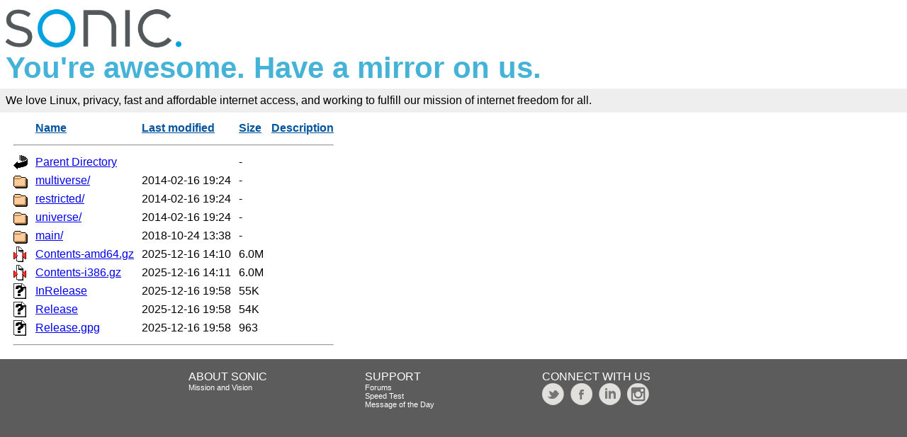

--- FILE ---
content_type: text/html;charset=ISO-8859-1
request_url: https://mirrors.sonic.net/ubuntu/dists/trusty-security/?C=M;O=A
body_size: 6903
content:
<!DOCTYPE HTML PUBLIC "-//W3C//DTD HTML 3.2 Final//EN">
<html>
 <head>
  <title>Index of /ubuntu/dists/trusty-security</title>
  <link rel="stylesheet" href="/_fancy.css" type="text/css">
 </head>
 <body>

<div class="wrapper">
        <div>
                <a href="https://www.sonic.com/" target="_blank" title="Sonic | Internet, Phone + TV">
                        <img src="https://assets.sonic.net/logos/2.1.0/img/sonic.net/dark.png" alt="Sonic Logo" style="height: 64px; width: 248px; border: 0">
                </a>
        </div>
        <h2 class="sonic">You're awesome. Have a mirror on us.</h2>
        <!--<div class="block" style="padding: 8px 0 8px 5px; font-weight: bold; font-size: 18px; height: 43px; color: #fff">Internet Freedom For All</div>-->
        <!--
                <div id="links">
                        <ul>
                                <li><a href="https://www.sonic.com/home-products">Home</a></li>
                                <li><a href="https://www.sonic.com/business">Business</a></li>
                                <li><a href="https://www.sonic.com/gigabit">Gigabit Fiber Internet</a></li>
                        </ul>   
                </div>
        </div>
        -->
        <div class="block" style="background-color: #eee !important; padding: 8px; margin-top: -1em">
                <!--Sonic is an internet service provider who believes in affordable Gigabit fiber internet for everyone.<br>-->
                We love Linux, privacy, fast and affordable internet access, and working to fulfill our mission of internet freedom for all.
        </div>
        <div class="container">

  <table id="indexlist">
   <tr class="indexhead"><th class="indexcolicon"><img src="/icons/blank.gif" alt="[ICO]"></th><th class="indexcolname"><a href="?C=N;O=A">Name</a></th><th class="indexcollastmod"><a href="?C=M;O=D">Last modified</a></th><th class="indexcolsize"><a href="?C=S;O=A">Size</a></th><th class="indexcoldesc"><a href="?C=D;O=A">Description</a></th></tr>
   <tr class="indexbreakrow"><th colspan="5"><hr></th></tr>
   <tr class="even"><td class="indexcolicon"><img src="/icons/back.gif" alt="[PARENTDIR]"></td><td class="indexcolname"><a href="/ubuntu/dists/">Parent Directory</a></td><td class="indexcollastmod">&nbsp;</td><td class="indexcolsize">  - </td><td class="indexcoldesc">&nbsp;</td></tr>
   <tr class="odd"><td class="indexcolicon"><img src="/icons/folder.gif" alt="[DIR]"></td><td class="indexcolname"><a href="multiverse/">multiverse/</a></td><td class="indexcollastmod">2014-02-16 19:24  </td><td class="indexcolsize">  - </td><td class="indexcoldesc">&nbsp;</td></tr>
   <tr class="even"><td class="indexcolicon"><img src="/icons/folder.gif" alt="[DIR]"></td><td class="indexcolname"><a href="restricted/">restricted/</a></td><td class="indexcollastmod">2014-02-16 19:24  </td><td class="indexcolsize">  - </td><td class="indexcoldesc">&nbsp;</td></tr>
   <tr class="odd"><td class="indexcolicon"><img src="/icons/folder.gif" alt="[DIR]"></td><td class="indexcolname"><a href="universe/">universe/</a></td><td class="indexcollastmod">2014-02-16 19:24  </td><td class="indexcolsize">  - </td><td class="indexcoldesc">&nbsp;</td></tr>
   <tr class="even"><td class="indexcolicon"><img src="/icons/folder.gif" alt="[DIR]"></td><td class="indexcolname"><a href="main/">main/</a></td><td class="indexcollastmod">2018-10-24 13:38  </td><td class="indexcolsize">  - </td><td class="indexcoldesc">&nbsp;</td></tr>
   <tr class="odd"><td class="indexcolicon"><img src="/icons/compressed.gif" alt="[   ]"></td><td class="indexcolname"><a href="Contents-amd64.gz">Contents-amd64.gz</a></td><td class="indexcollastmod">2025-12-16 14:10  </td><td class="indexcolsize">6.0M</td><td class="indexcoldesc">&nbsp;</td></tr>
   <tr class="even"><td class="indexcolicon"><img src="/icons/compressed.gif" alt="[   ]"></td><td class="indexcolname"><a href="Contents-i386.gz">Contents-i386.gz</a></td><td class="indexcollastmod">2025-12-16 14:11  </td><td class="indexcolsize">6.0M</td><td class="indexcoldesc">&nbsp;</td></tr>
   <tr class="odd"><td class="indexcolicon"><img src="/icons/unknown.gif" alt="[   ]"></td><td class="indexcolname"><a href="InRelease">InRelease</a></td><td class="indexcollastmod">2025-12-16 19:58  </td><td class="indexcolsize"> 55K</td><td class="indexcoldesc">&nbsp;</td></tr>
   <tr class="even"><td class="indexcolicon"><img src="/icons/unknown.gif" alt="[   ]"></td><td class="indexcolname"><a href="Release">Release</a></td><td class="indexcollastmod">2025-12-16 19:58  </td><td class="indexcolsize"> 54K</td><td class="indexcoldesc">&nbsp;</td></tr>
   <tr class="odd"><td class="indexcolicon"><img src="/icons/unknown.gif" alt="[   ]"></td><td class="indexcolname"><a href="Release.gpg">Release.gpg</a></td><td class="indexcollastmod">2025-12-16 19:58  </td><td class="indexcolsize">963 </td><td class="indexcoldesc">&nbsp;</td></tr>
   <tr class="indexbreakrow"><th colspan="5"><hr></th></tr>
</table>
        </div><!-- .container -->
</div><!-- .wrapper -->
<div class="footer">
        <div style="width: 20%; float: left">&nbsp;</div>
        <div style="width: 20%; float: left">
                ABOUT SONIC<br>
                <a href="https://www.sonic.com/about-us#mission">Mission and Vision</a>
        </div>
        <div style="width: 20%; float: left">
                SUPPORT<br>
                <a href="https://forums.sonic.net/">Forums</a><br>
                <a href="https://www.sonic.com/speedtest">Speed Test</a><br>
                <a href="https://sonicstatus.com">Message of the Day</a><br>
        </div>
        <div style="width: 20%; float: left">
                CONNECT WITH US<br>
                <a href="https://www.twitter.com/sonic" style="margin-right: 5px" target="_blank"><img alt="Follow Sonic on Twitter" src="https://www.sonic.com/sites/default/files/icon-twitter.png" style="width: 31px; height: 31px; border: 0"></a>
                <a href="http://www.facebook.com/pages/Sonicnet/23977841877" style="margin-right:5px;"><img alt="Connect with Sonic on Facebook" src="https://www.sonic.com/sites/default/files/icon-facebook.png" style="width: 31px; height: 31px; border: 0"></a>
                <a href="https://www.linkedin.com/company/sonicinternet" style="margin-right:5px;" target="_blank"><img alt="Visit Sonic LinkedIn" src="https://www.sonic.com/sites/default/files/icon-linkedin.png" style="width: 31px; height: 31px; border: 0"></a>
                <a href="https://www.instagram.com/sonic/" style="margin-right:5px;" target="_blank"><img alt="Follow Sonic on Instagram" src="https://www.sonic.com/sites/default/files/icon-instagram_v2.png" style="width: 31px; height: 31px; border: 0"></a>
        </div>
        <div style="width: 20%; float: left">&nbsp;</div>
        <div class="clear: both">&nbsp;</div>
</div>

</body></html>
